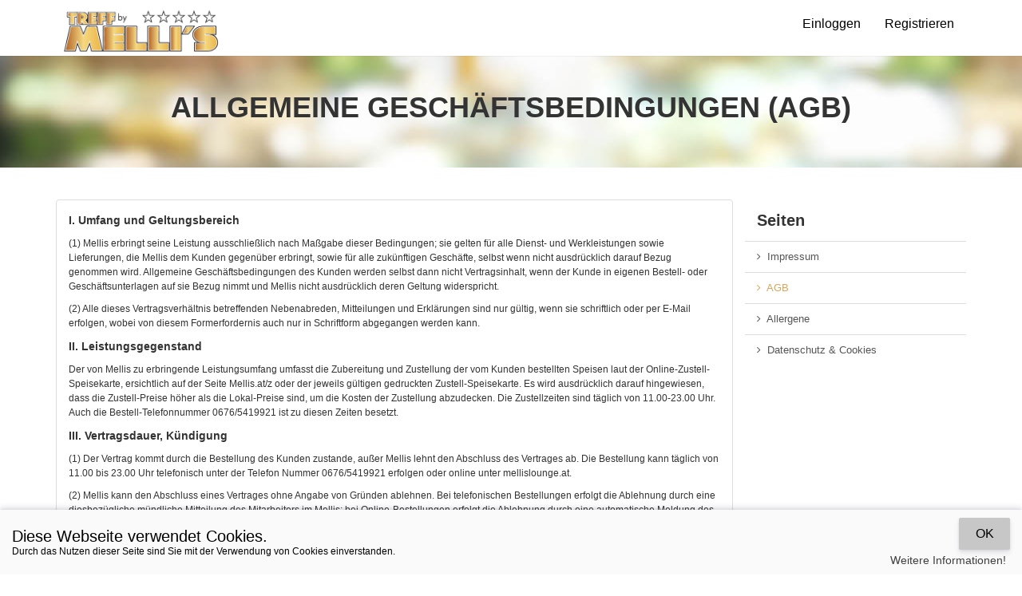

--- FILE ---
content_type: text/html; charset=UTF-8
request_url: https://mellislounge.at/pages/agb
body_size: 9944
content:
<!DOCTYPE html>
<html xmlns="http://www.w3.org/1999/xhtml" lang="de">
	<head>
        <meta name="keywords" content="" />
		<meta name="description" content="" />
		<meta http-equiv="Content-type" content="text/html; charset=utf-8" />
<meta http-equiv="X-UA-Compatible" content="IE=edge" />
<meta name="viewport" content="width=device-width, initial-scale=1, maximum-scale=1, user-scalable=no" />
<meta name="description" content="Mellis Kebap ist eine Imbiss/Restaurant für Leute, die eine warme Mahlzeit, eine gute Zeit oder einen Ort zum Abhängen suchen. Wir sind eine zwanglose Lounge in der Kolsass, in der Sie einen Milchkaffee oder einen leckeren Kebap, einen leckeren Burger, eine authentische Pizza oder was auch immer Sie sich wünschen, genießen können." />
<meta name="keywords" content="Italienisch essen Kolsass, Türkisch essen Kolsass, Mellis Lounge an der Nordbahn, Kebap Kolsass, Döner Kolsass, Fingerfood Kolsass, Pasta Kolsass, Burger Kolsass, Sandwich Kolsass, Pizzastangen Kolsass, Salate Kolsass,  Mellis Lounge Kolsass, Türkische essen in Kolsass, Gratis Essen Bestellung, Essen Lieferung. Mellis Lounge 6113 Kolsass." />
                    <link href="https://storage.googleapis.com/assets_274_v2_kellner4you_com/data/favicon.png" rel="shortcut icon" type="image/ico"/>
                <title>AGB – Mellis</title>
<meta name="description" content="" />

<!-- Twitter Card data -->
<meta name="twitter:card" content="summary"/>
<meta name="twitter:site" content="Mellis Lounge"/>
<meta name="twitter:title" content="AGB – Mellis"/>
<meta name="twitter:description" content=""/>
<meta name="twitter:creator" content="http://www.kellner4you.com"/>

<!-- Open Graph data -->
<meta property="og:title" content="AGB – Mellis" />
<meta property="og:type" content="article" />
<meta property="og:url" content="https://mellislounge.at/" />

<meta property="og:description" content="" />
<meta property="og:site_name" content="AGB – Mellis" />



        <link href="https://mellislounge.at/main/views/themes/kellner4you-blau/css/bootstrap.min.css?ver=2.1.1" rel="stylesheet" type="text/css" id="bootstrap-css" />
		<link href="https://mellislounge.at/main/views/themes/kellner4you-blau/css/font-awesome.min.css?ver=2.1.1" rel="stylesheet" type="text/css" id="font-awesome-css" />
		<link href="https://mellislounge.at/main/views/themes/kellner4you-blau/css/select2.css?ver=2.1.1" rel="stylesheet" type="text/css" id="select2-css" />
		<link href="https://mellislounge.at/main/views/themes/kellner4you-blau/css/select2-bootstrap.css?ver=2.1.1" rel="stylesheet" type="text/css" id="select2-bootstrap-css" />
		<link href="https://mellislounge.at/main/views/themes/kellner4you-blau/css/jquery.raty.css?ver=2.1.1" rel="stylesheet" type="text/css" id="jquery-raty-css" />
		<link href="https://mellislounge.at/main/views/themes/kellner4you-blau/css/fonts.css?ver=2.1.1" rel="stylesheet" type="text/css" id="fonts-css" />
		<link href="https://mellislounge.at/main/views/themes/kellner4you-blau/css/stylesheet.css?ver=2.1.1" rel="stylesheet" type="text/css" id="stylesheet-css" />
        
<style type="text/css">body {font-family: Open Sans,Helvetica,sans-serif;font-size: 13px;font-weight: lighter;font-style: normal;color: rgba(51,51,51,1);}.menu-name, .panel-default > .panel-heading {color: rgba(51,51,51,1);}.text-muted { color: #656565;}body, #page-wrapper {background-color: rgba(0,0,0,0);}.step-item .icon i { color: rgba(216,166,91,1); border-color:rgba(216,166,91,1);}.newsletter-subscribe { background-color: rgba(216,166,91,1); color:rgba(51,51,51,1)}.nav-tabs-line > li.active > a, .nav-tabs-line > li.active > a:hover, .nav-tabs-line > li.active > a:focus, .nav-tabs-line > li.open a, .nav-tabs-line > li > a:hover, .nav-tabs-line > li > a:focus,.nav-tabs-line > li.open a, .nav-tabs-line > li:hover, .nav-tabs-line > li:focus, .nav-tabs-line > li.active, .nav-tabs-line > li.active:hover, .nav-tabs-line > li.active:focus { border-bottom-color: rgba(216,166,91,1);}.newsletter-subscribe { color:rgba(51,51,51,1)}#main-header, #main-header .navbar-collapse, .modal-header {background-color: rgba(255,255,255,1);}#main-header .dropdown-menu > li > a, .modal-header { color: rgba(255,255,255,1);}#main-header .dropdown-menu { background-color: rgba(255,255,255,1);}#main-header .logo img {height: 50px !important;}#main-header .logo {padding-top: 10px;padding-bottom: 10px;}#main-header .navbar-nav > li > a {font-family: Open Sans,Helvetica,sans-serif;font-size: 16px;font-weight: lighter;font-style: normal;color: rgba(255,255,255,1);}#main-header .navbar-nav > li > a:focus, #main-header .navbar-nav > li > a:hover, .local-box-fluid h2  {color: rgba(255,255,255,1);}#page-content div.content, div.content .panel, div.content .list-group-item, .modal-content { background-color: rgba(255,255,255,1);}#page-content div.content-wrap { background-color: rgba(255,255,255,1); border-width: 1px; border-style: solid; padding:15px; border-radius:4px;margin-bottom: 20px;}#page-content div.content-wrap, #page-content div.content, #page-content .panel, #page-content .panel .panel-heading, #page-content .nav-tabs, #page-content .list-group-item, #page-content th, #page-content td, #page-content .tab-content-line, .modal-content, #local-information .list-group-item { border-color: rgba(221,221,221,1);}#heading {color: rgba(51,51,51,1);}.under-heading {background-image: none; height: auto;height: 50px;}.partial .panel {background-color: rgba(255,255,255,1);}.partial .panel, .partial .panel-default > .panel-heading, .partial .panel-cart, #page-content .cart-total .table td,.panel-cart .location-control, .panel-cart .cart-coupon, #local-info .panel-local, .panel-local .panel-heading {border-color: rgba(238,238,238,1);}.partial .module-box li, .partial > .module-box .list-group-item, #category-box .list-group-item a, .cart-items ul li {background-color: transparent;border-color: rgba(238,238,238,1); border-width: 0 0 1px; border-style: solid;}.partial .module-box .panel, .partial .list-group-item a, .cart-items ul li .amount, .cart-total .table td,.cart-items ul li .name, .cart-items ul li .name-image:focus .name, .cart-items ul li .name-image:hover .name {color: rgba(51,51,51,1);}.partial .text-muted { color: #656565;}a, .btn-link { color: rgba(216,166,91,1);}a:hover, a:focus, .btn-link:focus, .btn-link:hover, #nav .current a, #page-footer .main-footer a:hover, #page-footer .main-footer a:focus,#page-footer .bottom-footer a:hover, #page-footer .bottom-footer a:focus,a.list-group-item:hover, .list-group-item > a:hover,.side-bar a.list-group-item.active, .side-bar .list-group-item.active > a,.side-bar a.list-group-item:hover, .side-bar .list-group-item > a:hover,a.list-group-item.active, .list-group-item > a.active { color: rgba(216,166,91,1);}.btn-default, .panel-default .panel-heading, .panel-nav-tabs.panel-default .panel-heading {background-color: rgba(231,231,231,1);border-color: rgba(231,231,231,1);color: rgba(51,51,51,1);}.btn-default:hover, .btn-default:focus, .btn-default.active, .btn-default:active {background-color: #d3d3d3;border-color: #d3d3d3;color: #1f1f1f;}.btn-primary, .panel-primary .panel-heading, .panel-nav-tabs.panel-primary .panel-heading {background-color: rgba(216,166,91,1);border-color: rgba(216,166,91,1);color: rgba(255,255,255,1);}.btn-primary:hover, .btn-primary:focus, .btn-primary.active, .btn-primary:active {background-color: #c49247;border-color: #c49247;color: #ffffff;}.btn-primary.disabled, .btn-primary[disabled] {background-color: #c49247;}.nav-pills > li.active > a {background-color: rgba(216,166,91,1);color: rgba(255,255,255,1);}.nav-pills>li.active>a:hover, .nav-pills>li.focus>a:focus, .nav-pills>li.active>a:active, .nav-pills>li.active>a.active{background-color: #c49247;color: #ffffff;}.btn-success, .panel-success .panel-heading, .panel-nav-tabs.panel-success .panel-heading {background-color: rgba(216,166,91,1);border-color: rgba(216,166,91,1);color: rgba(255,255,255,1);}.btn-success:hover, .btn-success:focus, .btn-success.active, .btn-success:active {background-color: #c49247;border-color: #c49247;color: #ffffff;}.btn-danger, .panel-danger .panel-heading, .panel-nav-tabs.panel-danger .panel-heading {background-color: rgba(217,83,79,1);color: rgba(255,255,255,1);}.btn-danger:hover, .btn-danger:focus, .btn-danger.active, .btn-danger:active {background-color: #c53f3b;color: #ffffff;}.btn-warning, .panel-warning .panel-heading, .panel-nav-tabs.panel-warning .panel-heading {background-color: rgba(240,173,78,1);border-color: rgba(240,173,78,1);color: rgba(255,255,255,1);}.btn-warning:hover, .btn-warning:focus, .btn-warning.active, .btn-warning:active {background-color: #dc993a;border-color: #dc993a;color: #ffffff;}.btn-info, .panel-info .panel-heading, .panel-nav-tabs.panel-info .panel-heading {background-color: rgba(68,157,68,1);border-color: rgba(68,157,68,1);color: rgba(255,255,255,1);}.btn-info:hover, .btn-info:focus, .btn-info.active, .btn-info:active {background-color: #308930;border-color: #308930;color: #ffffff;}#page-footer {background-color: rgba(237,239,241,1); background-image:linear-gradient(to bottom, rgba(237,239,241,1), rgba(237,239,241,1));}#page-footer .bottom-footer {background-color: rgba(251,251,251,1);}.row_flash {background-color:#ffe297}.content-area{padding-bottom: 60px!important;}@media (max-width: 768px){ .content-area{padding-bottom: 110px!important;}}#page-footer .main-footer, #page-footer .main-footer a, #page-footer .main-footer .footer-title { color: rgba(0,0,0,1);}#page-footer .bottom-footer, #page-footer .bottom-footer a, #page-footer .bottom-footer .footer-title { color: rgba(0,0,0,1);} .menu-category-title div,  .menu-category-des {      background-color: rgba(191, 103, 52, 0.716);    background-color: rgba(191, 103, 52, 0.716);}   .btn-cart.added {background-color: rgb(216, 166, 91);}   .btn-cart.added:hover,.btn-cart.added:focus {  background-color: rgb(216, 166, 91);}   .menu-category-title .h3{  color: rgb(255, 255, 255);   text-shadow: 1px 2px 3px black;  border-color: #000000;   border-radius: 3px;}   .discount-info h1{      color: #fff;           padding: 4px 0;      background: #2f2c2d;      border-radius: 4px;      padding: 8px;}   /*.discount-info span{    text-shadow: 1px 1px #FFFFFF;    color:rgb(216, 166, 91)} */   .icon-lieferung:before, .icon-menu .path1:before, .icon-ortsuchen .path1:before, .icon-ortsuchen .path2:before, .icon-ortsuchen .path3:before, .icon-zahlung .path1:before ,.icon-zahlung2:before     {        color: #b28137;        font-size: 6em;    } 

#main-header .navbar-nav > li > a {
    font-family: Open Sans,Helvetica,sans-serif;
    font-size: 16px;
    font-weight: lighter;
    font-style: normal;
    color: #000000; 
}

.navbar-nav > li > a:hover, .local-box-fluid h2 {
    color: rgba(0,0,0,1)!important;
}
#main-header .dropdown-menu > li > a, .modal-header {
    color: rgb(0 0 0);
}
#main-header .dropdown-menu {
    background-color: rgb(255 255 255);
}

/* Alttaki kodlardan logo ayarlarini yapabilirsin */

.home-page-header{
    height: 70px !important;
}

#main-header.fixed img.home-page-logo {
    height: 60px !important;
}

#main-header{
    height: 70px ;
}
#main-header .logo img {
    height: 60px !important;
}

#main-header.fixed img{
    height: 50px !important;
}

@media (max-width: 767px) { 
#main-header.fixed img.home-page-logo{
    height: 60px !important; }
#main-header .logo img{  height: 60px !important; }
#main-header .navbar-toggle { color: #000000; } 
#main-header .navbar-nav {  margin: 0;   background: #ffffff; }

.content-area{    padding-bottom: 250px;  }

}</style>
		        <script src="https://mellislounge.at/main/views/themes/kellner4you-blau/js/jquery-1.11.2.min.js?ver=2.1.1" charset="utf-8" type="text/javascript" id="jquery-js" ></script>
		<script src="https://mellislounge.at/main/views/themes/kellner4you-blau/js/jquery.autocomplete.min.js?ver=2.1.1" charset="utf-8" type="text/javascript" id="jquery.autocomplete-js" ></script>
		<script src="https://mellislounge.at/main/views/themes/kellner4you-blau/js/bootstrap.min.js?ver=2.1.1" charset="utf-8" type="text/javascript" id="bootstrap-js" ></script>
		<script src="https://mellislounge.at/main/views/themes/kellner4you-blau/js/select2.js?ver=2.1.1" charset="utf-8" type="text/javascript" id="select-2-js" ></script>
		<script src="https://mellislounge.at/main/views/themes/kellner4you-blau/js/jquery.raty.js?ver=2.1.1" charset="utf-8" type="text/javascript" id="jquery-raty-js" ></script>
		<script src="https://mellislounge.at/main/views/themes/kellner4you-blau/js/common.js?ver=2.1.1" charset="utf-8" type="text/javascript" id="common-js" ></script>        
		<script type="text/javascript">

			var alert_close = '<button type="button" class="close" data-dismiss="alert" aria-hidden="true">&times;</button>';

			var js_site_url = function(str) {
				var strTmp = "https://mellislounge.at/" + str;
			 	return strTmp;
			};

			var js_base_url = function(str) {
				var strTmp = "https://mellislounge.at/" + str;
				return strTmp;
			};

            var pageHeight = $(window).height();

			$(document).ready(function() {
				if ($('#notification > p').length > 0) {
					setTimeout(function() {
						$('#notification > p').slideUp(function() {
							$('#notification').empty();
						});
					}, 3000);
				}

				$('.alert').alert();
				$('.dropdown-toggle').dropdown();
                $('a[title], i[title]').tooltip({placement: 'bottom'});
                $('select.form-control').select2({
                    language: "de"
                });


                // Get the navbar
                var navbar = $("#main-header");

                // Get the offset position of the navbar
                var sticky = navbar.height();

                // Add the sticky class to the navbar when you reach its scroll position. Remove "sticky" when you leave the scroll position
                function myFunction() {
                  if (window.pageYOffset >= sticky) {
                    navbar.addClass("fixed");
                    $('#page-wrapper').css( 'margin-top' ,sticky+'px');
                  } else {
                    navbar.removeClass("fixed");
                    $('#page-wrapper').css( 'margin-top' ,'0px');
                  }
                }

                                    window.onscroll = function() {myFunction()};
                
                $('#loginModalLink').click(function(){
                    $("#btn-navbar").attr("aria-expanded","false");
                    $("#main-header-menu-collapse").attr("aria-expanded","false");
                    $("#main-header-menu-collapse").removeClass("in");
                    $('#loginModal').modal('show');
                });


                $.ajaxSetup({
                  beforeSend: function(jqXHR, settings) {
                    settings.data += '&DJKSRFRA=c1838beeec95bfc59b5bc1751eb5ab12';
                    return true;
                  }
                });


			});

            $(document).ready(function() {
              $(".rippler").rippler({
                effectClass      :  'rippler-effect'
                ,effectSize      :  0      // Default size (width & height)
                ,addElement      :  'div'   // e.g. 'svg'(feature)
                ,duration        :  400
              });
            });
</script>
		<!-- HTML5 Shim and Respond.js IE8 support of HTML5 elements and media queries -->
		<!-- WARNING: Respond.js doesn't work if you view the page via file:// -->
		<!--[if lt IE 9]>
		  <script src="https://oss.maxcdn.com/libs/html5shiv/3.7.0/html5shiv.js"></script>
		  <script src="https://oss.maxcdn.com/libs/respond.js/1.4.2/respond.min.js"></script>
		<![endif]-->
                

    <style type="text/css">
        .fixed {
        position:fixed;
        width:100%;
        top:0;
        left:0;
        z-index: 9999;
        }
        .fixed-padding{
            margin-top: 65px;
        }
    </style>

    <link rel="stylesheet" href="https://mellislounge.at/main/views/themes/kellner4you-blau/css/lity.min.css" />
    <script src="https://mellislounge.at/main/views/themes/kellner4you-blau/js/lity.min.js"></script>

    <link rel="stylesheet" href="https://mellislounge.at/main/views/themes/kellner4you-blau/css/accept-cookies.css" />
    <script src="https://mellislounge.at/main/views/themes/kellner4you-blau/js/cookiepopup.js"></script>

    <link rel="stylesheet" href="https://mellislounge.at/assets/css/rippler.min.css" />
    <script src="https://mellislounge.at/assets/js/jquery.rippler.min.js"></script>

  <link rel="stylesheet" href="//cdnjs.cloudflare.com/ajax/libs/bootstrap-select/1.6.5/css/bootstrap-select.min.css" />
    <script src="//cdnjs.cloudflare.com/ajax/libs/bootstrap-select/1.6.5/js/bootstrap-select.min.js"></script>

    <link rel="stylesheet" href="https://mellislounge.at/main/views/themes/kellner4you-blau/css/jquery.checkradios.min.css" />
    <script src="https://mellislounge.at/main/views/themes/kellner4you-blau/js/jquery.checkradios.min.js"></script>


    <link rel="stylesheet" href="https://mellislounge.at/main/views/themes/kellner4you-blau/css/paymentfont.min.css" />

        
        <link rel="stylesheet" type="text/css" href="//cdn.jsdelivr.net/npm/slick-carousel@1.8.1/slick/slick.css"/>
        <link rel="stylesheet" type="text/css" href="//cdn.jsdelivr.net/npm/slick-carousel@1.8.1/slick/slick-theme.css"/>
        <script type="text/javascript" src="//cdn.jsdelivr.net/npm/slick-carousel@1.8.1/slick/slick.min.js"></script>


	</head>



	<body class="" >

    

    
            <div id="opaclayer" onclick="closeReviewBox();"></div>
            <!--[if lt IE 7]>
            <p class="chromeframe">Du verwendst einen veralteten Browser. Erlebe  <a href="http://browsehappy.com/"> heute Deinen Browser aktualisieren</a> oder <a href="http://www.google.com/chromeframe/?redirect=true"> installiere Google Chrome Frame</a>, besser diese Seite.</p>
            <![endif]-->

            <header id="main-header" class="">
                <div class="container">
                    <div class="row">
                        <div class="col-sm-5">
                            <button type="button" id="btn-navbar" class="btn-navbar navbar-toggle"
                                    data-toggle="collapse" data-target="#main-header-menu-collapse">
                                <i class="fa fa-align-justify"></i>
                            </button>
                            <div class="logo">
                                <a class="" href="https://mellislounge.at/">
                                                                            <img alt="Mellis" class=""
                                             src="https://storage.googleapis.com/assets_274_v2_kellner4you_com/data/web-logo.png">
                                                                    </a>
                            </div>
                        </div>
                        <div class="col-sm-7">
                            <div class="collapse navbar-collapse" id="main-header-menu-collapse"
                                 style="background-color: unset;">
                                <ul class="nav navbar-nav navbar-right">
                                    
                                                                            <li><a id="loginModalLink">Einloggen</a></li>
                                        <li>
                                            <a href="https://mellislounge.at/register">Registrieren</a>
                                        </li>
                                    
                                                                                                                                                                                                                                                                                                                                                                                                                                                                
                                </ul>
                            </div>
                        </div>
                    </div>
                </div>
            </header>

            
                <div class="modal fade" id="loginModal" tabindex="-1" role="dialog" aria-labelledby="myModalLabel">
                    <div class="modal-dialog login-dialog " role="document">
                        <div class="modal-content">
                            <div class="modal-header" style="background-color: unset;">
                                <button type="button" class="close" data-dismiss="modal" aria-label="Close"><span
                                            aria-hidden="true">&times;</span></button>
                                <h4 class="modal-title" style="color: black;">Einloggen</h4>
                            </div>
                            <div class="modal-body">
                                <div class="row">
                                    <div class="col-md-12">
                                                                                <div id="login-form" class="content-wrap center-block">
                                                                                        
                                            <form action="https://mellislounge.at/login" role="form" id="login_form" method="post" accept-charset="utf-8">
<input type="hidden" name="DJKSRFRA" value="c1838beeec95bfc59b5bc1751eb5ab12" style="display:none;" />

                                                                                        <input type="hidden" name="redirect" value="https://mellislounge.at/pages/agb"/>
                                            <fieldset>
                                                <div class="form-group">
                                                    <div class="input-group">
                                                        <input type="text" name="email" id="login-email"
                                                               class="form-control input-lg"
                                                               placeholder="Email-Adresse"
                                                               autofocus=""/>
                                                        <span class="input-group-addon">@</span>
                                                    </div>
                                                                                                    </div>

                                                <div class="form-group">
                                                    <div class="input-group">
                                                        <input type="password" name="password" id="login-password"
                                                               class="form-control input-lg"
                                                               placeholder="Kennwort"/>
                                                        <span class="input-group-addon"><i
                                                                    class="fa fa-lock"></i></span>
                                                    </div>
                                                                                                    </div>

                                                <div class="form-group">
                                                    <div class="row">
                                                        <div class="col-md-12">
                                                            <button type="submit"
                                                                    class="btn btn-primary btn-block btn-lg">Einloggen</button>
                                                        </div>
                                                    </div>
                                                </div>

                                                <div class="form-group">
                                                    <div class="row">
                                                        <div class="col-md-5 wrap-none">
                                                            <a class="btn btn-link btn-lg"
                                                               href="https://mellislounge.at/forgot-password"><span
                                                                        class="small"><small>Kennwort vergessen?</small></span></a>
                                                        </div>
                                                        <div class="col-md-7">
                                                            <a class="btn btn-default btn-block btn-lg"
                                                               href="https://mellislounge.at/register">Registrieren</a>
                                                        </div>
                                                    </div>
                                                </div>
                                            </fieldset>
                                            </form>
                                        </div>
                                    </div>
                                </div>
                            </div>
                        </div>
                    </div>
                </div>
            

    <div class="modal fade" id="areaModal" tabindex="-1" role="dialog" aria-labelledby="myModalLabel">
        <div class="modal-dialog login-dialog " role="document">
            <div class="modal-content">
                <div class="modal-header" style="background-color: unset;">
                    <button type="button" class="close" data-dismiss="modal" aria-label="Schließen"><span
                                aria-hidden="true">&times;</span></button>
                    <h4 class="modal-title" style="color: black;">Bitte wählen Sie einen Ort</h4>
                </div>
                <div class="modal-body">
                    <div class="row" id="areasContent">
                        <div class="col-md-12">
                        </div>
                    </div>
                </div>
            </div>
        </div>
    </div>
            <div id="page-wrapper" class="content-area">
            
                            <div id="heading">
                    <div class="container">
                        <div class="row">
                            <div class="col-xs-12">
                                <div class="heading-content">
                                    <h2>Allgemeine Geschäftsbedingungen (AGB)</h2>
                                </div>
                            </div>
                        </div>
                    </div>
                </div>
            
    <div id="page-content">
	<div class="container top-spacing">
		
		<div class="row" >
						
			<div class="col-sm-9 col-md-9">
				<div class="content-wrap"><p><span style="font-weight: bold; font-size: 12px;"><span style="font-size: 14px;">I. Umfang und Geltungsbereich</span>
</span></p><p><span style="font-size: 12px;">(1) Mellis erbringt seine Leistung ausschließlich nach Maßgabe dieser Bedingungen; sie gelten für alle Dienst- und Werkleistungen sowie Lieferungen, die Mellis dem Kunden gegenüber erbringt, sowie für alle zukünftigen Geschäfte, selbst wenn nicht ausdrücklich darauf Bezug genommen wird. Allgemeine Geschäftsbedingungen des Kunden werden selbst dann nicht Vertragsinhalt, wenn der Kunde in eigenen Bestell- oder Geschäftsunterlagen auf sie Bezug nimmt und Mellis nicht ausdrücklich deren Geltung widerspricht.
</span></p><p><span style="font-size: 12px;">(2) Alle dieses Vertragsverhältnis betreffenden Nebenabreden, Mitteilungen und Erklärungen sind nur gültig, wenn sie schriftlich oder per E-Mail erfolgen, wobei von diesem Formerfordernis auch nur in Schriftform abgegangen werden kann.
</span></p><p><span style="font-size: 12px;"><span style="font-weight: bold;">
<span style="font-size: 14px;">II. Leistungsgegenstand</span></span>
</span></p><p><span style="font-size: 12px;">Der von Mellis zu erbringende Leistungsumfang umfasst die Zubereitung und Zustellung der vom Kunden bestellten Speisen laut der Online-Zustell-Speisekarte, ersichtlich auf der Seite Mellis.at/z oder der jeweils gültigen gedruckten Zustell-Speisekarte. Es wird ausdrücklich darauf hingewiesen, dass die Zustell-Preise höher als die Lokal-Preise sind, um die Kosten der Zustellung abzudecken. Die Zustellzeiten sind täglich von 11.00-23.00 Uhr. Auch die Bestell-Telefonnummer 0676/5419921 ist zu diesen Zeiten besetzt.
</span></p><p><span style="font-size: 12px;"><span style="font-weight: bold;">
<span style="font-size: 14px;">III. Vertragsdauer, Kündigung
</span></span></span></p><p><span style="font-size: 12px;">(1) Der Vertrag kommt durch die Bestellung des Kunden zustande, außer Mellis lehnt den Abschluss des Vertrages ab. Die Bestellung kann täglich von 11.00 bis 23.00 Uhr telefonisch unter der Telefon Nummer 0676/5419921 erfolgen oder online unter mellislounge.at.
</span></p><p><span style="font-size: 12px;">(2) Mellis kann den Abschluss eines Vertrages ohne Angabe von Gründen ablehnen. Bei telefonischen Bestellungen erfolgt die Ablehnung durch eine diesbezügliche mündliche Mitteilung des Mitarbeiters im Mellis; bei Online-Bestellungen erfolgt die Ablehnung durch eine automatische Meldung des Systems.
</span></p><p><span style="font-size: 12px; font-weight: bold;">
<span style="font-size: 14px;">IV. Zahlungsbedingungen</span>
</span></p><p><span style="font-size: 12px;">Die Lieferung ist bei Übernahme in bar und ohne Abzug zu bezahlen oder bei der Bestellung im Voraus per Sofort-Überweisung oder anderen online Zahlungsmitteln zu bezahlen. Die jeweils akzeptierten Kreditkarten und anderen online Zahlungsmittel sind auf der Bestellseite von mellislounge.at vermerkt oder können Telefonisch erfragt werden.
</span></p><p><span style="font-size: 12px;"><span style="font-weight: bold;">
<span style="font-size: 14px;">V. Gewährleistung und Schadenersatz</span></span>
</span></p><p><span style="font-size: 12px;">(1) Der Kunde muss die Vollständigkeit der Lieferung bei Übernahme kontrollieren. Spätere Reklamationen werden nicht anerkannt. </span></p><p><span style="font-size: 12px;">
(2) Die Lieferung ist zum sofortigen Verzehr bestimmt. </span></p><p><span style="font-size: 12px;">
(3) Die Benutzung von den Internetseiten von Mellis (mellislounge.at) und die Online-Bestellmöglichkeiten (unter mellislounge.at) wird ohne jegliche Garantie auf Verfügbarkeit gewährt. Bei etwaigen Ausfällen des Dienstes besteht daher keinerlei Rechtsanspruch.
</span></p><p><span style="font-size: 12px; font-weight: bold;">
<span style="font-size: 14px;">VI. Datenschutz/öffentliche Rechtsvorschriften</span>
</span></p><p><span style="font-size: 12px;">(1) Durch seine Bestellung ermächtigt der Kunde Mellis zur Speicherung seiner Daten und zu deren Nutzung für Marketing-Zwecke von Mellis. Die Daten sind auf mehrfach gesicherten Servern gespeichert, wodurch sie vor fremdem Zugriff geschützt sind. </span></p><p><span style="font-size: 12px;">
(2) Persönliche Daten werden vertraulich behandelt. </span></p><p><span style="font-size: 12px; font-weight: bold;">

<span style="font-size: 14px;">VII. Allgemeine Bestimmungen</span>
</span></p><p><span style="font-size: 12px;">(1) Mellis ist berechtigt, andere Unternehmen mit der Erbringung von Leistungen aus diesem Vertragsverhältnis zu beauftragen. Diese Unternehmen erhalten für diesen Zweck auch Zugriff auf die Kundendaten von Mellis. </span></p><p><span style="font-size: 12px;">
(2) Der Vertrag bleibt auch bei rechtlicher Unwirksamkeit einzelner Regelungen und Bedingungen in seinen übrigen Teilen wirksam. </span></p><p><span style="font-size: 12px;">
(3) Als ausschließlicher Gerichtsstand wird Wien vereinbart, außer bei Klagen gegen Verbraucher im Sinne des Konsumentenschutzgesetzes, die ihren Wohnsitz oder gewöhnlichen Aufenthalt im Inland haben oder im Inland beschäftigt sind. </span></p><p><span style="font-size: 12px;">
(4) Es gilt ausschließlich Österreichisches Recht.</span></p></div>
			</div>

			<div id="content-right" class="partial partial-area col-sm-3 "><div id="module-pages-module-1" class="side-bar module-pages_module"><div id="page-box" class="module-box">
	<div class="panel panel-default">
		<div class="panel-heading">
			<h3 class="panel-title">Seiten</h3>
		</div>
		<div class="list-group list-group-responsive">
												<a class="list-group-item" href="https://mellislounge.at/pages/impressum"><i class="fa fa-angle-right"></i>&nbsp;&nbsp;Impressum</a>
																<a class="list-group-item active" href="https://mellislounge.at/pages/agb"><i class="fa fa-angle-right"></i>&nbsp;&nbsp;AGB</a>
																<a class="list-group-item" href="https://mellislounge.at/pages/allergene"><i class="fa fa-angle-right"></i>&nbsp;&nbsp;Allergene</a>
																<a class="list-group-item" href="https://mellislounge.at/pages/datenschutz"><i class="fa fa-angle-right"></i>&nbsp;&nbsp;Datenschutz & Cookies</a>
									</div>
	</div>
</div></div></div>					</div>
	</div>
</div>
</div>
</div>

<footer id="page-footer">

    <div class="main-footer">
	    <div class="container">
            <div class="row">
                <div class="col-xs-12 col-sm-3 pull-right">
                                                                <div class="social-bottom">
                            <h4 class="footer-title">Folgen Sie uns auf:</h4>
                            <ul class="social-icons">
                                                                    <li><a class="fa fa-facebook" target="_blank" href="https://www.facebook.com/melliskolsass"></a></li>
                                
                                
                                
                                
                                
                                
                                
                                
                                
                                
                                
                                                            </ul>
                        </div>
                    
                </div>

                <div class="col-xs-4 col-sm-3">
                    <div class="footer-links">
                        <h4 class="footer-title hidden-xs">Mein Account</h4>
                        <ul>
                            <li><a href="https://mellislounge.at/login">Einloggen</a></li>
                            <li><a href="https://mellislounge.at/register">Registrieren</a></li>
                        </ul>
                    </div>
                </div>
                <div class="col-xs-4 col-sm-3">
                    <div class="footer-links">
                        <h4 class="footer-title hidden-xs">Mellis</h4>
                        <ul>
                                                                <li>
                                        <a href="https://mellislounge.at/bestellen">Mellis Lounge</a>
                                    </li>
                                                            <li><a href="https://mellislounge.at/contact">Kontaktieren Sie uns</a></li>
                                                    </ul>
                    </div>
                </div>
                <div class="col-xs-4 col-sm-3">
                    <div class="footer-links">
                        <h4 class="footer-title hidden-xs">Informationen</h4>
                        <ul>
                                                                                                                                                                    <li><a href="https://mellislounge.at/pages/impressum">Impressum</a></li>
                                                                                                                                                <li><a href="https://mellislounge.at/pages/agb">AGB</a></li>
                                                                                                                                                <li><a href="https://mellislounge.at/pages/allergene">Allergene</a></li>
                                                                                                                                                <li><a href="https://mellislounge.at/pages/datenschutz">Datenschutz & Cookies</a></li>
                                                                                                                        </ul>
                    </div>
                </div>
            </div>
            <div class="row  app-links">

                        
                                                    <div class="col-xs-12 col-sm-2 "><a href="https://apps.apple.com/us/app/mellis-lounge/id1600076866" target="_blank"><img height="40" src="/assets/images/app_store.png" /></a></div>
                                                                            <div class="col-xs-12 col-sm-2 "><a href="https://play.google.com/store/apps/details?id=at.mellislounge" target="_blank"><img height="40" src="/assets/images/google_play.png"/></a></div>
                        
            </div>
        </div>
    </div>

    <div class="bottom-footer">
        <div class="container">
            <div class="row">
                <div class="col-xs-12 wrap-all border-top">
                    &copy; 2026 Mellis - <a target="_blank" href="http://kellner4you.at">Powered by Kellner4you</a>                </div>
            </div>
        </div>
	</div>
</footer>
<script type="text/javascript">$("#main-header-menu-collapse").parents('div').css("z-index", "999");
</script><script>
$.acceptCookies({
    learnMore: "/pages/datenschutz",
  // Light, Dark, Red, Pink, Purple
  // Deep, Purple, Indigo, Blue, Light Blue
  // Cyan, Teal, Green, Light Green, Lime
  // Yellow, Amber, Orange, Deep, Orange
  // Brown, Grey, Blue Grey
  theme: "light",

  // Top, Top Left, Top Right
  // Bottom, Bottom Left, Bottom Right
  position: "bottom",

  // callback
  onAccept: function(){}
  
});
</script>
</body>
</html>

--- FILE ---
content_type: text/css
request_url: https://mellislounge.at/main/views/themes/kellner4you-blau/css/accept-cookies.css
body_size: 1379
content:
/* Plugin Styles */

.cookie-popup {
    display: none;
    position: fixed;
    left: 0;
    z-index: 1000;
    width: 100%;
    background-color: #fafafa;
    color: #000;
    font-family: 'Roboto', 'Noto Sans', sans-serif;
    line-height: initial;
    box-sizing: initial;
}    
.cookie-popup-inner {
    display: table;
    width: 100%;
}
.cookie-popup-left {
    display: table-cell;
    vertical-align: middle;
    padding: 15px;
}
.cookie-popup-headline {
    font-size: 20px;
}
.cookie-popup-sub-headline {
    font-size: 12px;
}
.cookie-popup-right {
    display: table-cell;
    vertical-align: middle;
    padding: 10px 15px;
    text-align: right;
}
.cookie-popup-accept-cookies {
    display: inline-block;
    position: relative;
    margin-bottom: 0;
    font-weight: 400;
    text-align: center;
    vertical-align: middle;
    cursor: pointer;
    background-image: none;
    white-space: nowrap;
    padding: 9px 12px;
    font-size: 13px;
    line-height: 1.49;
    border-radius: 2px;
    -webkit-user-select: none;
    -moz-user-select: none;
    -ms-user-select: none;
    user-select: none;
    padding: 8px 8px;
    font-size: 16px;
    min-width: 64px;
    line-height: 1.5;
    border-radius: 2px;
    text-decoration: none;
    color: #000;
    background-color: #c7c7c7;
    border-color: rgba(0,0,0,.1) rgba(0,0,0,.12) rgba(0,0,0,.15);
    box-shadow: 0 4px 6px rgba(50,50,93,.11), 0 1px 3px rgba(0,0,0,.08);
}    
.cookie-popup-accept-cookies:hover {
    bottom: 1px;
    text-decoration: none;
    color: inherit;
}
.cookie-popup-accept-cookies:active {
    bottom: 0;
    color: initial;
}
.cookie-popup-learn-more {
    display: block;
    clear: both;
    font-size: 14px;
    margin-top: 5px;
    margin-right: 5px;
    text-decoration: none;
    color: #000;
    opacity: 0.75;
}
.cookie-popup-learn-more:hover {
    opacity: 1;
    text-decoration: none;    
}
.cookie-popup-learn-more:active,
.cookie-popup-learn-more:focus {
    text-decoration: none;
}
.cookie-popup-lower {
    padding: 15px;
    font-size: 14px;
}


/* Positions */
.cookie-popup.position-bottom {
    bottom: 0;
    box-shadow: 0 -4px 6px rgba(50,50,93,.11), 0 -1px 3px rgba(0,0,0,.08);
}
.cookie-popup.position-top {
    top: 0;
    box-shadow: 0 4px 6px rgba(50,50,93,.11), 0 1px 3px rgba(0,0,0,.08);
}
.cookie-popup.position-bottomright {
    width: 300px;
    right: 10px;
    bottom: 10px;
    left: inherit;
    box-shadow: 0 2px 10px 0px rgba(0, 0, 0, 0.3);
    border-radius: 2px;
}
.cookie-popup.position-bottomright .cookie-popup-right {
    width: initial;
}
.cookie-popup.position-bottomleft {
    width: 300px;
    left: 10px;
    bottom: 10px;
    right: inherit;
    box-shadow: 0 2px 10px 0px rgba(0, 0, 0, 0.3);
    border-radius: 2px;
}
.cookie-popup.position-bottomleft .cookie-popup-right {
    width: initial;
}
.cookie-popup.position-topright {
    width: 300px;
    right: 10px;
    top: 10px;
    left: inherit;
    box-shadow: 0 2px 10px 0px rgba(0, 0, 0, 0.3);
    border-radius: 2px;
}
.cookie-popup.position-topright .cookie-popup-right {
    width: initial;
}
.cookie-popup.position-topleft {
    width: 300px;
    left: 10px;
    top: 10px;
    box-shadow: 0 2px 10px 0px rgba(0, 0, 0, 0.3);
    border-radius: 2px;
}
.cookie-popup.position-topleft .cookie-popup-right {
    width: initial;
}


/* Themes */
.theme-light .cookie-popup { background-color: #fafafa; color: #000; }
.theme-light .cookie-popup-accept-cookies { background-color: #c7c7c7; color: #000; }
.theme-light .cookie-popup-learn-more { color: #000; }

.theme-dark .cookie-popup { background-color: #484848; color: #fff; }
.theme-dark .cookie-popup-accept-cookies { background-color: #212121; color: #fff; }
.theme-dark .cookie-popup-learn-more { color: #fff; }

.theme-red .cookie-popup { background-color: #ef5350; color: #fff; }
.theme-red .cookie-popup-accept-cookies { background-color: #b61827;  color: #fff; }
.theme-red .cookie-popup-learn-more { color: #fff; }

.theme-pink .cookie-popup { background-color: #ec407a; color: #fff; }
.theme-pink .cookie-popup-accept-cookies { background-color: #b4004e; color: #fff; }
.theme-pink .cookie-popup-learn-more { color: #000; color: #fff; }

.theme-purple .cookie-popup{ background-color: #ab47bc; color: #fff; }
.theme-purple .cookie-popup-accept-cookies { background-color: #790e8b; color: #fff; }
.theme-purple .cookie-popup-learn-more { color: #fff; }

.theme-deeppurple .cookie-popup { background-color: #7e57c2; color: #fff; }
.theme-deeppurple .cookie-popup-accept-cookies { background-color: #4d2c91; color: #fff; }
.theme-deeppurple .cookie-popup-learn-more { color: #fff; }

.theme-indigo .cookie-popup { background-color: #5c6bc0; color: #fff; }
.theme-indigo .cookie-popup-accept-cookies { background-color: #23408e; color: #fff; }
.theme-indigo .cookie-popup-learn-more { color: #fff; }

.theme-blue .cookie-popup { background-color: #42a5f5; color: #fff; }
.theme-blue .cookie-popup-accept-cookies { background-color: #0077c2; color: #fff; }
.theme-blue .cookie-popup-learn-more { color: #fff; }

.theme-lightblue .cookie-popup { background-color: #29b6f6; color: #000; }
.theme-lightblue .cookie-popup-accept-cookies { background-color: #0086c3; color: #000; }
.theme-lightblue .cookie-popup-learn-more { color: #000; }

.theme-cyan .cookie-popup { background-color: #26c6da; color: #000; }
.theme-cyan .cookie-popup-accept-cookies { background-color: #0095a8; color: #000; }
.theme-cyan .cookie-popup-learn-more { color: #000; }

.theme-teal .cookie-popup { background-color: #26a69a; color: #fff; }
.theme-teal .cookie-popup-accept-cookies { background-color: #00766c; color: #fff; }
.theme-teal .cookie-popup-learn-more { color: #000; color: #fff; }

.theme-green .cookie-popup { background-color: #66bb6a; color: #000; }
.theme-green .cookie-popup-accept-cookies { background-color: #338a3e; color: #000; }
.theme-green .cookie-popup-learn-more { color: #000; }

.theme-lightgreen .cookie-popup { background-color: #9ccc65; color: #000; }
.theme-lightgreen .cookie-popup-accept-cookies { background-color: #6b9b37; color: #000; }
.theme-lightgreen .cookie-popup-learn-more { color: #000; }

.theme-lime .cookie-popup { background-color: #d4e157; color: #000; }
.theme-lime .cookie-popup-accept-cookies { background-color: #a0af22; color: #000; }
.theme-lime .cookie-popup-learn-more { color: #000; }

.theme-yellow .cookie-popup { background-color: #ffee58; color: #000; }
.theme-yellow .cookie-popup-accept-cookies { background-color: #c9bc1f; color: #000; }
.theme-yellow .cookie-popup-learn-more { color: #000; }

.theme-amber .cookie-popup { background-color: #ffca28; color: #000; }
.theme-amber .cookie-popup-accept-cookies { background-color: #c79a00; color: #000; }
.theme-amber .cookie-popup-learn-more { color: #000; }

.theme-orange .cookie-popup { background-color: #ffa726; color: #000; }
.theme-orange .cookie-popup-accept-cookies { background-color: #c77800; color: #000; }
.theme-orange .cookie-popup-learn-more { color: #000; }

.theme-deeporange .cookie-popup { background-color: #ff7043; color: #fff; }
.theme-deeporange .cookie-popup-accept-cookies { background-color: #c63f17; color: #fff; }
.theme-deeporange .cookie-popup-learn-more { color: #fff; }

.theme-brown .cookie-popup { background-color: #8d6e63; color: #fff; }
.theme-brown .cookie-popup-accept-cookies { background-color: #5f4339; color: #fff; }
.theme-brown .cookie-popup-learn-more { color: #fff; }

.theme-grey .cookie-popup { background-color: #bdbdbd; color: #000; }
.theme-grey .cookie-popup-accept-cookies { background-color: #8d8d8d; color: #000; }
.theme-grey .cookie-popup-learn-more { color: #000; }

.theme-bluegrey .cookie-popup { background-color: #78909c; color: #fff; }
.theme-bluegrey .cookie-popup-accept-cookies { background-color: #4b636e; color: #fff; }
.theme-bluegrey .cookie-popup-learn-more { color: #fff; }